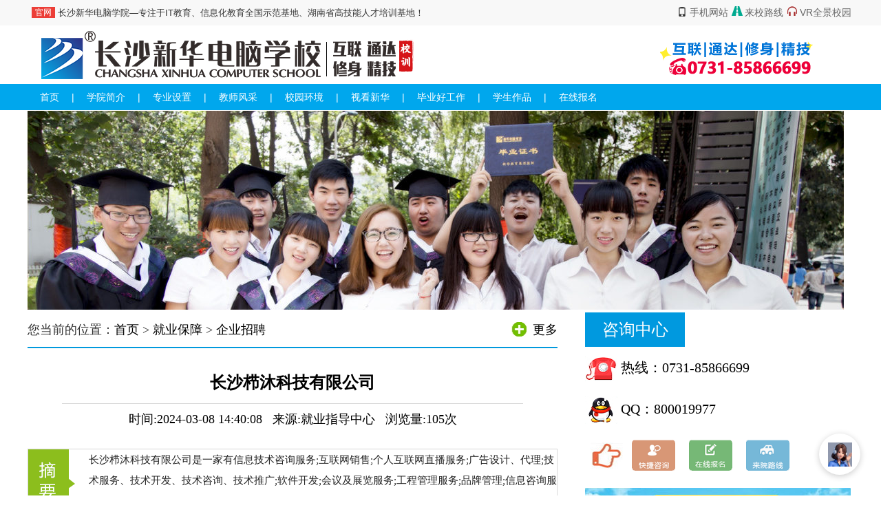

--- FILE ---
content_type: text/html
request_url: https://www.csxinhua.com/jiuyebaozhang/qyzp/13623.html
body_size: 2804
content:
<!DOCTYPE html>
<html>
<head lang="en">
    <meta charset="gbk2312">
    <title>���������Ļ���չ���޹�˾</title>
    <meta name="description" content="���������Ļ���չ���޹�˾" />
    <meta name="keywords"  content=",,��ɳ�»�����ѧԺ��ҵ��̬,��ɳ�»�����ѧԺ��ҵ����,��ɳ�»�����ѧԺ��ҵѧ��,��ɳ�»�����ѧԺ��ҵ��,��ɳ�»�����ѧԺ������ҵ" />
    <link rel="stylesheet" href="https://www.csxinhua.com/jynew/css/jynew.css"/>
    <style>
        #learn_major li{width:164px!important;height:38px!important}
    </style>
    <script rel="stylesheet" src="//www.csxinhua.com/js/tj.js"></script>

    <style>
        .top-tit a,.detail_jj a,.pagel a{
            color:#000;
            text-decoration:none;
        }
        .infotextkey{
            color:red;
        }

        a{
            text-decoration:none !important;
        }
    </style>
    <script src="https://www.csxinhua.com/js/cj.js"></script>
</head>
<body>

<iframe src="https://www.csxinhua.com/comment/heads.html" frameborder="0" width="100%" height="162px;"></iframe>

<div class="banner">
    <div><img src="https://www.csxinhua.com/jynew/image/banner.jpg" alt=""/></div>
</div>



<div id="main">
    <div class="m-main">
        <div class="aside-l">
            <div class="top-tit">
                <span>����ǰ��λ�ã�</span><a href="https://www.csxinhua.com/">��ҳ</a>&nbsp;>&nbsp;<a href="/jiuyebaozhang/">��ҵ����</a>&nbsp;>&nbsp;<a href="https://www.csxinhua.com/jiuyebaozhang/qyzp/">��ҵ��Ƹ</a>                <span style="display: block;float: right;font-size: 1em">
                    <a href="/jiuyebaozhang/qyzp/" style="color: #000;text-decoration: none"><img src="http://www.csxinhua.com/jynew/image/gd1.jpg" style="vertical-align: middle;position: relative;left: -8px;top:-2px"><span>����</span></a>
                </span>
            </div>
            <h2>��ɳ����Ƽ����޹�˾</h2>
            <p class="detail_jj">ʱ��:<time class="post-date" datetime="2024-03-08 14:40:08" title="2024-03-08 14:40:08">2024-03-08 14:40:08</time>&nbsp;&nbsp; ��Դ:<a href='http://www.csxinhua.com' target=_blank><a href='http://www.csxinhua.com' target=_blank>��ҵָ������</a></a>&nbsp;&nbsp; �����:<script src=https://www.csxinhua.com/e/public/ViewClick/?classid=163&id=13623&addclick=1></script>��</p>
            <div class="detail_zy">
                <img src="https://www.csxinhua.com/jynew/image/zy.png">
                <span>��ɳ����Ƽ����޹�˾��һ������Ϣ������ѯ����;����������;���˻�����ֱ������;�����ơ�����;�������񡢼���������������ѯ�������ƹ�;��������;���鼰չ������;���̹�������;Ʒ�ƹ���;��Ϣ��ѯ�����г�Ӫ���߻���ҵ��Ĺ�˾��ȷ��������ʱ�䡢���ŵķ�������ͻ�����</span>
            </div>
            <div class="detail_word">
                <p><span style="color: rgb(51, 51, 51); font-family: &quot;microsoft yahei&quot;; font-size: 14px; background-color: rgb(255, 255, 255);">��ɳ����Ƽ����޹�˾��һ������Ϣ������ѯ����;����������;���˻�����ֱ������;�����ơ�����;�������񡢼���������������ѯ�������ƹ�;��������;���鼰չ������;���̹�������;Ʒ�ƹ���;��Ϣ��ѯ�����г�Ӫ���߻���ҵ��Ĺ�˾��ȷ��������ʱ�䡢���ŵķ�������ͻ�����</span></p><p><span style="color: rgb(51, 51, 51); font-family: &quot;microsoft yahei&quot;; font-size: 14px; background-color: rgb(255, 255, 255);">��˾�ƶ�͸���������Խ�İ칫���������ڵ�н��ӵ�н���ʽ������ϵ�����쾫Ӣ�Ŷӣ�ÿ��˫�ݣ����д�н�ݼ١���˾������Χ��죬�зḻ��ҵ�༯������չ�����Σ��۲ͣ����ȣ�����ҵ�羫Ӣ���룬��������δ��!</span></p><p><span style="color: rgb(51, 51, 51); font-family: &quot;microsoft yahei&quot;; font-size: 14px; background-color: rgb(255, 255, 255);">��Ƹ��λ��</span><span style="color: rgb(51, 51, 51); font-family: &quot;microsoft yahei&quot;; font-size: 14px; background-color: rgb(255, 255, 255);">�����������</span></p><p><span style="color: rgb(51, 51, 51); font-family: &quot;microsoft yahei&quot;; font-size: 14px; background-color: rgb(255, 255, 255);">��ƸҪ��</span></p><p><span style="color: rgb(51, 51, 51); font-family: &quot;microsoft yahei&quot;; font-size: 14px; background-color: rgb(255, 255, 255);"><span style="color: rgb(51, 51, 51); font-family: &quot;microsoft yahei&quot;; font-size: 14px; background-color: rgb(255, 255, 255);">1������Э������Ŷ���ɶ���������ȫ�洴�켰��λ,����Ʒ�Ŀ��������,�˽⶯���ܱ�����Ʒ�Ŀ�������;��</span><br style="color: rgb(51, 51, 51); font-family: &quot;microsoft yahei&quot;; font-size: 14px; white-space: normal; background-color: rgb(255, 255, 255);"/><span style="color: rgb(51, 51, 51); font-family: &quot;microsoft yahei&quot;; font-size: 14px; background-color: rgb(255, 255, 255);">2��������ŵĶ�����Ʒ�����ز��ռ������������д�����ƣ�</span><br style="color: rgb(51, 51, 51); font-family: &quot;microsoft yahei&quot;; font-size: 14px; white-space: normal; background-color: rgb(255, 255, 255);"/><span style="color: rgb(51, 51, 51); font-family: &quot;microsoft yahei&quot;; font-size: 14px; background-color: rgb(255, 255, 255);">3�����ݹ����������ֻ棬���޸���ԭ���ؽϲ��ͼƬ��</span><br style="color: rgb(51, 51, 51); font-family: &quot;microsoft yahei&quot;; font-size: 14px; white-space: normal; background-color: rgb(255, 255, 255);"/><span style="color: rgb(51, 51, 51); font-family: &quot;microsoft yahei&quot;; font-size: 14px; background-color: rgb(255, 255, 255);">4����Ϥ����ps�ȶ����������</span></span></p>            </div>




            <div class="pagel">
                <h4 style="margin:5px 0 0 0;color:#333">��һƪ��<a href='https://www.csxinhua.com/jiuyebaozhang/qyzp/13613.html'>�����¶����ӿƼ����޹�˾</a></h4>
                <h4 style="margin:5px 0 20px 0;color:#333">��һƪ��<a href='https://www.csxinhua.com/jiuyebaozhang/qyzp/'>�����б�</a></h4>
            </div>
        </div>




        <div class="aside-r">
            <div class="msR1">
                <div class="msRtit1">��ѯ����</div>
                <ul>
                    <li>
                        <img src="https://www.csxinhua.com/jynew/image/pht.jpg">
                        <span>���ߣ�0731-85866699</span>
                        <div class="news_line"></div>
                    </li>
                    <li>
                        <img src="https://www.csxinhua.com/jynew/image/qq.jpg">
                        <span>QQ��800019977</span>
                        <div class="news_line"></div>
                    </li>
                    <li><img src="https://www.csxinhua.com/jynew/image/td.jpg" style="margin: 0px 8px;">
                        <a class="zxUrl" href="javascript:void(0);" onclick="return false;" target="_blank"><img style="margin: 15px 0px;" src="http://www.csxinhua.com/jynew/image/td_01.png" alt="��ɳ�»�����ѧУ"></a>
                        <a class="zxUrl" href="javascript:void(0);" onclick="return false;" target="_blank"><img style="margin: 10px 15px;" src="http://www.csxinhua.com/jynew/image/td_02.png" alt="��ɳ�»�����ѧУ"></a>
                        <a class="zxUrl" href="javascript:void(0);" onclick="return false;" target="_blank"><img style="margin: 15px 0px;" src="http://www.csxinhua.com/jynew/image/td_03.png" alt="��ɳ�»�����ѧУ"></a>
                    </li>
                </ul>
                <a class="zxUrl" href="javascript:void(0);" onclick="return false;" target="_blank"><img style="margin-top:25px;" src="http://www.csxinhua.com/jynew/image/sqjz.jpg"></a>
            </div>
            <div class="msR2">
                <div class="msRtit2">����רҵ���а�</div>
                <ul>
                    <li><a href="/2020/dj/" target="_blank">
                        <div><span>�羺��Ӫ�����</span>��ע�ȣ�<font>99%</font></div>
                        <div class="clear"></div>
                        <div class="news_line"></div>
                    </a></li>
                    <li><a href="/zhuanye/dspzb/" target="_blank">
                        <div><span>����Ƶ��ֱ����Ӫ</span>��ע�ȣ�<font>98%</font></div>
                        <div class="clear"></div>
                    </a></li>

                    <li><a href="/zhuanye/vrdm/" target="_blank">
                        <div><span>VRӰ�Ӷ������ʦ</span>��ע�ȣ�<font>98%</font></div>
                        <div class="clear"></div>
                    </a></li>

                    <li><a href="/zhuanye/jqr/" target="_blank">
                        <div><span>��ҵ������Ӧ����ά��</span>��ע�ȣ�<font>98%</font></div>
                        <div class="clear"></div>
                    </a></li>

                    <li><a href="/zhuanye/szys/" target="_blank">
                        <div><span>UI����������</span>��ע�ȣ�<font>95%</font></div>
                        <div class="clear"></div>
                        <div class="news_line"></div>
                    </a></li>
                    <li><a href="/zhuanye/dzsw/" target="_blank">
                        <div><span>��������</span>��ע�ȣ�<font>95%</font></div>
                        <div class="clear"></div>
                        <div class="news_line"></div>
                    </a></li>
                    <li><a href="/2020/syys/" target="_blank">
                        <div><span>�ǻ�˫����ʦ</span>��ע�ȣ�<font>92%</font></div>
                        <div class="clear"></div>
                        <div class="news_line"></div>
                    </a></li>
                    <li><a href="/2020/rjkf/" target="_blank">
                        <div><span>�ƿ�����������</span>��ע�ȣ�<font>95%</font></div>
                        <div class="clear"></div>
                        <div class="news_line"></div>
                    </a></li>
                    <li><a href="/2019/hjys/" target="_blank">
                        <div><span>����������ƹ���ʦ</span>��ע�ȣ�<font>88%</font></div>
                        <div class="clear"></div>
                        <div class="news_line"></div>
                    </a></li>

                </ul>
            </div>


        </div>


    </div>
</div>


<iframe src="https://www.csxinhua.com/comment/foots.html" frameborder="0" width="100%" height="360px;"></iframe>
<!--�ٶ��Զ�����-->
<script>
    (function(){
        var bp = document.createElement('script');
        var curProtocol = window.location.protocol.split(':')[0];
        if (curProtocol === 'https') {
            bp.src = 'https://zz.bdstatic.com/linksubmit/push.js';
        }
        else {
            bp.src = 'http://push.zhanzhang.baidu.com/push.js';
        }
        var s = document.getElementsByTagName("script")[0];
        s.parentNode.insertBefore(bp, s);
    })();
</script>
<script src="https://www.csxinhua.com/js/hzAI.js"></script>
</body>
</html>

--- FILE ---
content_type: text/html; charset=gb2312
request_url: https://www.csxinhua.com/e/public/ViewClick/?classid=163&id=13623&addclick=1
body_size: -281
content:
document.write('105');

--- FILE ---
content_type: text/html
request_url: https://www.csxinhua.com/comment/heads.html
body_size: 3333
content:

<!doctype html><html lang="en">
<head>  <meta charset="UTF-8">
    <meta name="Generator" content="EditPlus?">
    <meta name="Author" content="">
    <meta name="Keywords" content="">
    <meta name="Description" content="">
    <title>Document</title>
    <link rel="stylesheet" href="https://www.csxinhua.com/xiaoyuanwenhua/css/hj.css">
    <link rel="stylesheet" href="https://cdn.staticfile.org/twitter-bootstrap/3.3.7/css/bootstrap.min.css">
<!-- m.csxinhua.com Baidu tongji analytics -->
<!-- csxinhua.com Baidu tongji analytics -->
<script>
var _hmt = _hmt || [];
(function() {
var hm = document.createElement("script");
hm.src = "https://hm.baidu.com/hm.js?5d2b3f2237d779dc4dfa9c3f18c8bf41";
var s = document.getElementsByTagName("script")[0];
s.parentNode.insertBefore(hm, s);
})();
</script>
</head>
<style>
    .iconfont{
        display:inline-block;
        width:20px;
        height:20px;
        color:#ccc;
        font-size:18px;
        margin:0 2px;
        position:relative;
        top:2px;
    }
        .list li{
            float:right;
            margin:0 3px;
        }
    .list li:hover i,.list li:hover a{
        color:#ff0000;
    }    	/**logo扫光效果CSS**/
    .nlogo{  position: relative;
        overflow: hidden;
    }
    .nlogo:before {    content: "";
        position: absolute;
        width: 361px;
        height: 60px;
        background-color: rgba(255, 255, 255, 0.5);
        -webkit-transform: rotate(60deg);
        transform: rotate(60deg);
        left: -250px;
        -webkit-animation: blink 1.5s infinite both;
        animation: blink 1.5s infinite both;
    }
    @-webkit-keyframes blink {
        from {left: 10px;top: 0;
        }
        to {left: 500px;top: 0;
        }
    }
    @-o-keyframes blink {
        from {
            left: 10px;top: 0;
        }
        to {
            left: 500px;top: 0;
        }
    }
    @-moz-keyframes blink {
        from {left: 10px;top: 0;
        }
        to {
            left: 500px;top: 0;
        }
    }
    @keyframes blink {
        from {left: -100px;top: 0;
        }
        to {left:500px;top: 0;
        }
    }
    .xueyuan {width: 118px;height: 40px;margin-top: 30px;margin-left: 10px;float: left;cursor: pointer;position: relative;}
    .xueyuan>img {width: 12px;height: 17px;margin-top: 16px;}
    .xueyuan>img:nth-of-type(1) {float: left;}
    .xueyuan>img:nth-of-type(2){float: right;}
    .xueyuan img:nth-child(3){transition: all 1s}
    .xueyuan:hover img:nth-child(3){transform: rotateZ(180deg)}
    .xueyuan>p {width: 80px;font-size: 18px;line-height: 20px;float: left;color: #0072b6;margin-top: 14px;margin-left: 10px;}
    .zdfbSlie {position: absolute;top: 110px;left: 665px;width: 560px;background: #fff;border: 1px solid #dddddd;z-index: 80;display: none;}
    .zdfbSlie .fff {width: 118px;height: 1px;margin-top: -1px;background-color: #fff;}
    .zdfbSlie .zdfbHd {text-align: center;font-size: 0;height: 46px;border-bottom: 1px solid #eeeeee;}
    .zdfbSlie .zdfbHd li {display: inline-block;vertical-align: top;line-height: 46px;width: 111px;font-size: 14px;color: #000;position: relative;cursor: pointer}
    .zdfbSlie .zdfbHd li div {width: 60px;height: 2px;background: #bf2b38;position: absolute;bottom: 0;left: 30%;margin-left: -8px;display: none}
    .box {display: none;}
    .zdfbSlie .zdfbBd li a {display: inline-block;vertical-align: top;line-height: 32px;font-size: 14px;}
    .zdfbSlie .zdfbBd li a:hover {color: #d32a46;}
    .zdfbSlie .zdfbBd ul {padding: 15px 0 12px 0px;}
    .zdfbSlie .zdfbBd ul li {font-size: 0;}
    .zdfbSlie .zdfbBd ul li span {width: 78px;text-align: center;color: #d32a46;}
    .zdfbSlie .zdfbBd ul li span, .zdfb .zdfbSlie .zdfbBd li a {display: inline-block;vertical-align: top;line-height: 32px;font-size: 14px;}
    .zdfbSlie .zdfbBd ul li a {width: 80px;color: #666666;}

</style>
<body onselectstart="return false;overflow:hidden;">
<!--top--><div style="width: 100%;height:37px;background: #F8F8F8">
    <div style="width: 1200px;margin:0 auto;background: #F8F8F8">
        <div class="lf" style="line-height: 37px;width: 50%;padding-left: 6px;">
            <span style="idisplay:inline-block;padding:1px 5px;background: #EC3E37;color: #fff;font-size: 12px;position:relative;top:-1px">官网</span>
            <span style="font-size: 13px;">长沙新华电脑学院—专注于IT教育、信息化教育全国示范基地、湖南省高技能人才培训基地！</span>
        </div>
        <ul class="rt list" style="width: 45%;text-align:right;">
            <li>
                <i class="glyphicon glyphicon-headphones" style="color: brown;position:relative;top:0;"></i>
                <a target="_blank" href="http://720.csxinhua.com/">VR全景校园</a>
            </li>
                <li>
                    <i class="	glyphicon glyphicon-road" style="color:#00AA90;position:relative;top:0px"></i>
                    <a target="_blank" href="/xygk/xueyuandizhi.html">来校路线</a>
                </li>
            <!--<li href="">
                <i class="iconfont icon-qq"></i>
                <a target="_blank"  href="#cszmt">官方媒体</a>
            </li>-->
            <li href="">
                <i class="glyphicon glyphicon-phone"></i>
                <a target="_blank" href="http://m.csxinhua.com/">手机网站</a>
            </li>
        </ul>
    </div>
</div><!--logo-->
<div style="width: 100%">
    <div style="width: 1200px;margin: 0 auto;padding: 8px 0">
        <div class="nlogo lf">
            <img src="https://www.csxinhua.com/img/logon.png" alt=""/>
        </div>
        <div class="xueyuan" style="display: none;">
            <img src="http://www.njxh.cn/img/log2.jpg" style="display: block;">
            <p>全国院校</p>
            <img src="http://www.njxh.cn/img/log3.png" style="display: block;">
        </div>
        <div class="zdfbSlie" style="display: none;">
            <div class="fff"></div>
            <ul class="zdfbHd">
                <li class="li1">
                    <a target="_blank">官&nbsp;&nbsp;&nbsp;&nbsp;&nbsp;&nbsp;&nbsp;网</a>
                    <div class="em em1" style="display: block;"></div>
                </li>
                <li class="li2">ABCDEF
                    <div class="em em2" style="display: none;"></div>
                </li>
                <li class="li3">GHJKLM
                    <div class="em em3" style="display: block;"></div>
                </li>
                <li class="li4">NPQRST
                    <div class="em em4" style="display: none;"></div>
                </li>
                <li class="li5">WXYZ
                    <div class="em em5" style="display: none;"></div>
                </li>
            </ul>
            <div class="zdfbBd clearfix" style="display: block;">
                <div class="box box1" style="display: block;">
                    <ul>
                        <li>
                            <span>南部</span>
                            <a target="_blank" href="http://www.cqxinhua.com/">重庆新华 </a>
                            <a target="_blank" href="http://www.scxh.cn/">四川新华 </a>
                            <a target="_blank" href="http://www.ynxinhua.com/">云南新华 </a>
                            <a target="_blank" href="http://www.gzxinhua.com/">贵州新华 </a>
                        </li>
                        <li>
                            <span>北部</span>
                            <a target="_blank" href="http://www.bj-xinhua.com/">北京新华 </a>
                            <a target="_blank" href="https://www.sxxhdn.com/">山西新华 </a>
                            <a target="_blank" href="http://www.sjzxhdn.com/">石家庄新华 </a>
                            <a target="_blank" href="http://www.syxinhua.com/">沈阳新华 </a>
                        </li>
                        <li>
                            <span>中部</span>
                            <a target="_blank" href="http://www.csxinhua.com/">长沙新华 </a>
                            <a target="_blank" href="http://www.whxhdn.com/">武汉新华 </a>
                            <a target="_blank" href="http://www.hnxhdn.com/">河南新华 </a>
                            <a target="_blank" href="http://www.ahxh.cn/">安徽新华 </a>
                            <a target="_blank" href="http://www.jxxhdn.com/">江西新华 </a>
                        </li>
                        <li>
                            <span>东部</span>
                            <a target="_blank" href="http://www.njxh.cn/">南京新华 </a>
                            <a target="_blank" href="http://www.ywxhds.com/">义乌新华 </a>
                            <a target="_blank" href="http://www.sdxhce.com/">山东新华 </a>
                            <a target="_blank" href="http://www.gzxhce.com/">广州新华 </a>
                        </li>
                        <li>
                            <span>西部</span>
                            <a target="_blank" href="http://www.xjxhdn.com/">新疆新华 </a>
                            <a target="_blank" href="https://www.nmgxhdn.com/index.html">内蒙古新华 </a>
                            <a target="_blank" href="http://www.lzxhhlw.com/">兰州新华 </a>
                            <a target="_blank" href="http://www.sxxhce.cn/">陕西新华 </a>
                        </li>
                    </ul>
                </div>
                <div class="box box2" style="display: none;">
                    <ul>
                        <li>
                            <span>A</span>
                            <a target="_blank" href="http://www.ahxh.cn/">安徽新华 </a>
                        </li>
                        <li>
                            <span>B</span>
                            <a target="_blank" href="http://www.bj-xinhua.com/">北京新华 </a>
                        </li>
                        <li>
                            <span>C</span>
                            <a target="_blank" href="http://www.cqxinhua.com/">重庆新华 </a>
                            <a target="_blank" href="http://www.csxinhua.com/">长沙新华 </a>
                        </li>
                    </ul>
                </div>
                <div class="box box3" style="display: block;">
                    <ul>
                        <li>
                            <span>G</span>
                            <a target="_blank" href="http://www.gzxinhua.com/">贵州新华 </a>
                            <a target="_blank" href="http://www.gzxhce.com/">广州新华 </a>
                        </li>
                        <li>
                            <span>J</span>
                            <a target="_blank" href="http://www.jxxhdn.com/">江西新华 </a>
                        </li>
                        <li>
                            <span>L</span>
                            <a target="_blank" href="http://www.lzxhhlw.com/">兰州新华 </a>
                        </li>
                    </ul>
                </div>
                <div class="box box4" style="display: none;">
                    <ul>
                        <li>
                            <span>N</span>
                            <a target="_blank" href="http://www.njxh.cn/">南京新华</a>
                            <a target="_blank" href="https://www.nmgxhdn.com/index.html">内蒙古新华 </a>
                        </li>
                        <li>
                            <span>S</span>
                            <a target="_blank" href="http://www.sjzxhdn.com/">石家庄新华 </a>
                            <a target="_blank" href="http://www.sxxhce.cn/">陕西新华 </a>
                            <a target="_blank" href="https://www.sxxhdn.com/">山西新华 </a>
                            <a target="_blank" href="http://www.sdxhce.com/">山东新华 </a>
                            <a target="_blank" href="http://www.scxh.cn/">四川新华 </a>
                            <a target="_blank" href="http://www.syxinhua.com/">沈阳新华 </a>
                        </li>
                    </ul>
                </div>
                <div class="box box5" style="display: none;">
                    <ul>
                        <li>
                            <span>W</span>
                            <a target="_blank" href="http://www.whxhdn.com/">武汉新华 </a>
                        </li>
                        <li>
                            <span>X</span>
                            <a target="_blank" href="http://www.xjxhdn.com/">新疆新华 </a>
                        </li>
                    </ul>
                </div>
            </div>
        </div>
        <div class="rt" style="width:450px">
            <a target="_blank" href="Https://www.csxinhua.com/mswts.html?headpc">
                <img src="https://www.csxinhua.com/img/topbg2.png"></a>
        </div>
    </div></div><div style="clear: both"></div><!--导航--><div style="width: 100%;height: 38px;background: #00A7ED;margin-top:5px">
    <ul id="items" style="width: 1200px;margin: 0 auto">
        <li><a target="_blank" href="http://www.csxinhua.com/">首页</a></li>
        <span class="lf" style="color: #fff;line-height: 38px;">|</span>
        <li><a target="_blank" href="http://www.csxinhua.com/xygk/">学院简介</a></li>
        <span class="lf" style="color: #fff;line-height: 38px;">|</span>
        <li><a target="_blank" href="http://www.csxinhua.com/zhuanyeshezhi/">专业设置</a></li>
        <span class="lf" style="color: #fff;line-height: 38px;">|</span>
        <li><a target="_blank" href="http://www.csxinhua.com/mingshi/">教师风采</a></li>
        <span class="lf" style="color: #fff;line-height: 38px;">|</span>
        <li><a target="_blank" href="http://www.csxinhua.com/xiaoyuanwenhua/">校园环境</a></li>
        <span class="lf" style="color: #fff;line-height: 38px;">|</span>
        <li><a target="_blank" href="/skxh/">视看新华</a></li><span class="lf" style="color: #fff;line-height: 38px;">|</span>
        <li><a target="_blank" href="http://www.csxinhua.com/jiuyebaozhang/">毕业好工作</a></li>
        <span class="lf" style="color: #fff;line-height: 38px;">|</span>
        <li><a target="_blank" href="http://www.csxinhua.com/xueshengzuopin/">学生作品</a></li>
        <span class="lf" style="color: #fff;line-height: 38px;">|</span>
 
        <li><a target="_blank" href="http://www.csxinhua.com/zxbm.html">在线报名</a></li>
    </ul></div> </body>
<script src="https://www.csxinhua.com/shouye/js/jquery.slide.min.js"></script>
<script>
    function swt() {
        LR_HideInvite();
        return false;
        openZoosUrl();
    };
    $(document).ready(function() {
        $(".xueyuan").mouseover(function() {
            $(".zdfbSlie").css("display", "block");
            $(".zdfbBd").css("display", "block");
            $(".em1").css("display", "block");
            $(".box1").css("display", "block");
        });
        $(".li1").mouseover(function() {
            $(".zdfbSlie").css("display", "block");
            $(".zdfbBd").css("display", "block");
            $(".em").css("display", "none");
            $(".box").css("display", "none");
            $(".em1").css("display", "block");
            $(".box1").css("display", "block");
        });
        $(".li2").mouseover(function() {
            $(".zdfbSlie").css("display", "block");
            $(".zdfbBd").css("display", "block");
            $(".em").css("display", "none");
            $(".box").css("display", "none");
            $(".em2").css("display", "block");
            $(".box2").css("display", "block");
        });
        $(".li3").mouseover(function() {
            $(".zdfbSlie").css("display", "block");
            $(".zdfbBd").css("display", "block");
            $(".em").css("display", "none");
            $(".box").css("display", "none");
            $(".em3").css("display", "block");
            $(".box3").css("display", "block");
        });
        $(".li4").mouseover(function() {
            $(".zdfbSlie").css("display", "block");
            $(".zdfbBd").css("display", "block");
            $(".em").css("display", "none");
            $(".box").css("display", "none");
            $(".em4").css("display", "block");
            $(".box4").css("display", "block");
        });
        $(".li5").mouseover(function() {
            $(".zdfbSlie").css("display", "block");
            $(".zdfbBd").css("display", "block");
            $(".em").css("display", "none");
            $(".box").css("display", "none");
            $(".em5").css("display", "block");
            $(".box5").css("display", "block");
        });
        $(".xueyuan").mouseleave(function() {
            $(".zdfbSlie").css("display", "none");
        });
        $(".zdfbSlie").mouseleave(function() {
            $(".zdfbSlie").css("display", "none");
        });
    });
</script>
</html>

--- FILE ---
content_type: text/html
request_url: https://www.csxinhua.com/comment/foots.html
body_size: 2536
content:
<!doctype html>
<html lang="en">
 <head>
  <meta charset="UTF-8">
  <meta name="Generator" content="EditPlus®">
  <meta name="Author" content="">
  <meta name="Keywords" content="">
  <meta name="Description" content="">
  <link rel="stylesheet" href="https://www.csxinhua.com/xiaoyuanwenhua/css/hj.css">
      <link rel="stylesheet" href="https://www.csxinhua.com/css/iconfont/font_806313.css">
  <title>Document</title>
     <style>
         .zmt {width: 100%;;margin: auto;height: 60px;;background: #4D4D4D;padding-bottom: 30px;;}
         .zmt ul {list-style: none;text-align: center;margin: auto;display: table;width: 500px;;}
         .zmt li.zmtwx:hover img {display: block;}
         .zmt ul li {float: left;margin: 0 10px;;text-align: center;}
         .zmt ul li a {color: #E04C32;text-decoration: none;font-size: 12px;font-family: Microsoft YaHei Light, Microsoft YaHei;display:block;position:relative;width:50px;height:66px;text-decoration:none;transition:.0s;line-height: 1.6}
         .zmt ul li a span {font-size: 25px;;}
         .zmt li a b {position:absolute;transition:transform .5s;}
         .zmt li a b:nth-child(2),.zmt li a b:nth-child(4) {width:100%;height:2px;background:#E04C32;}
         .zmt li a b:nth-child(2) {top:0;left:0;transform-origin:right;}
         .zmt li a:hover b:nth-child(2) {transform:scaleX(0);transform-origin:left;transition:transform .5s;}
         .zmt li a b:nth-child(4) {bottom:0;left:0;transform-origin:left;}
         .zmt li a:hover b:nth-child(4) {transform:scaleX(0);transform-origin:right;transition:transform .5s;}
         .zmt li a b:nth-child(3),.zmt li a b:nth-child(5) {width:2px;height:100%;background:#E04C32;}
         .zmt li a b:nth-child(3) {top:0;left:0;transform:scale(0);transform-origin:bottom;}
         .zmt li a:hover b:nth-child(3) {transform:scale(1);transform-origin:top;transition:transform .5s;}
         .zmt li a b:nth-child(5) {top:0;right:0;transform:scale(0);transform-origin:top;}
         .zmt li a:hover b:nth-child(5) {transform:scale(1);transform-origin:bottom;transition:transform .5s;}
     </style>
 <!-- m.csxinhua.com Baidu tongji analytics -->
<!-- csxinhua.com Baidu tongji analytics -->
<script>
var _hmt = _hmt || [];
(function() {
var hm = document.createElement("script");
hm.src = "https://hm.baidu.com/hm.js?5d2b3f2237d779dc4dfa9c3f18c8bf41";
var s = document.getElementsByTagName("script")[0];
s.parentNode.insertBefore(hm, s);
})();
</script>
<script>
var _hmt = _hmt || [];
(function() {
var hm = document.createElement("script");
hm.src = "https://hm.baidu.com/hm.js?f5312283257306a7782c98a564a16f6f";
var s = document.getElementsByTagName("script")[0];
s.parentNode.insertBefore(hm, s);
})();
</script>
</head>
 <body>
  <!--页尾-->
<div style="width:100%;height:230px;background:#4D4D4D;padding-top:40px;">
    <div class="container" style="margin:0 auto;width: 1300px;">
        <div style="width:20%;float:left;padding:60px 10px 0 120px;text-align:center">
            <img src="https://www.csxinhua.com/xiaoyuanwenhua/images/xhdnb.png" style="width:80%">
            <h5 style="color:#fff;teat-align:center;line-height:30px;">新华教育始于1988，专注电脑教育</h5>
        </div>

        <div style="width:42%;float:left;padding:0px 10px 0 10px;color:#fff;text-align: center;border-left:1px solid #777777;border-right:1px solid #777777">
            <ul style="float:left;width:33%">
                <li style="padding:15px 0"><h5 style="font-size:15px;"><b>快速通道</b></h5></li>
                <li style="padding:3px 0"><a target="_blank" style="color:#CCCCCC;padding-left:2px;font-size:13px;text-decoration: none" href="http://www.csxinhua.com/zhuanyeshezhi/">专业设置</a></li>
                <li style="padding:3px 0"><a target="_blank" href="http://www.csxinhua.com/2017zt/jiuye/" style="color:#CCCCCC;padding-left:2px;font-size:13px;text-decoration: none">就业服务</a></li>
                <li style="padding:3px 0"><a target="_blank" href="http://www.csxinhua.com/xiaoyuanwenhua/index.html" style="color:#CCCCCC;padding-left:2px;font-size:13px;text-decoration: none">校园风光</a></li>
                <li style="padding:3px 0"><a target="_blank" href="http://www.csxinhua.com/mingshi/" style="color:#CCCCCC;padding-left:2px;font-size:13px;text-decoration: none">师资风采</a></li>
                <li style="padding:3px 0"><a target="_blank" href="http://720.csxinhua.com/index.php?g=Think720&m=Home&a=panoramaCommon&shor_url_id=abdsmgoyg" style="color:#CCCCCC;padding-left:2px;font-size:13px;text-decoration: none">720°看校园</a></li>
            </ul>
            <ul style="float:left;width:33%">
                <li style="padding:15px 0"><h5 style="font-size:15px;"><b>关于新华</b></h5></li>
                <li style="padding:3px 0"><a target="_blank" style="color:#CCCCCC;padding-left:2px;font-size:13px;text-decoration: none" href="http://www.csxinhua.com/xygk/">学校简介</a></li>
                <li style="padding:3px 0"><a target="_blank" href="http://www.csxinhua.com/xiaoyuanwenhua/index.html" style="color:#CCCCCC;padding-left:2px;font-size:13px;text-decoration: none">美丽校园</a></li>
                <li style="padding:3px 0"><a target="_blank" href="http://www.csxinhua.com/xueshengzuopin/index.html" style="color:#CCCCCC;padding-left:2px;font-size:13px;text-decoration: none">学生作品</a></li>
                <li style="padding:3px 0"><a href="http://www.csxinhua.com/xygk/xueyuandizhi.html" target="_blank" style="color:#CCCCCC;padding-left:2px;font-size:13px;text-decoration: none">学校地址</a></li>
            
            </ul>

            <ul style="float:left;width:33%">
                <li style="padding:15px 0"><h5 style="font-size:15px;"><b>毕业好工作</b></h5></li>
                <li style="padding:3px 0"><a target="_blank" href="http://www.csxinhua.com/2017zt/jiuye/" style="color:#CCCCCC;padding-left:2px;font-size:13px;text-decoration: none">毕业好工作</a></li>
                <li style="padding:3px 0"><a target="_blank" href="https://www.csxinhua.com/news/xz/" style="color:#CCCCCC;padding-left:2px;font-size:13px;text-decoration: none">学子访谈</a></li>
                <li style="padding:3px 0"><a target="_blank" href="http://www.csxinhua.com/news/jy/" style="color:#CCCCCC;padding-left:2px;font-size:13px;text-decoration: none">就业动态</a></li>
   <!--<li style="padding:3px 0"><a target="_blank" href="https://campus.51job.com/xhgroup/position.html" style="color:#CCCCCC;padding-left:2px;font-size:13px;text-decoration: none">集团招聘</a></li>-->
  

            </ul>
        </div>

        <div style="width:20%;float:left">
            <ul style="float:left;width:33%;color:#fff">
                <li style="padding:15px 0 0 30px">
                    <p style="font-size:14px;;width:260px"><b>报名咨询</b></p></li>
                <li style="padding:10px 0 0 30px">
                    <p style="font-size:13px;width:260px">咨询电话:0731-85866699 </p>
                </li>
                <li style="padding:10px 0 0 30px">
                    <p style="font-size:13px;width:260px">咨询微信: 长沙新华电脑学校</p></li>
                <li style="padding:10px 0 0 30px">
                    <p style="font-size:13px;width:260px">
					<a target="_blank" style="color:#fff;text-decoration:none" href="https://www.csxinhua.com/xygk/xueyuandizhi.html">乘车路线</a></p></li>
                <li style="padding:10px 0 0 30px">
                    <p style="font-size:13px;width:260px">
					<a target="_blank" style="color:#fff;text-decoration:none" href="https://www.csxinhua.com/zxbm.shtml">在线报名</a></p></li>
            </ul>
        </div>

    </div>
</div>
  <div id="cszmt" class="zmt" style="">
      <ul>
          <li>
              <a target="_blank" href="https://group-live.easyliao.com/live/chat.do?c=13086&g=25172&config=37271">
                  <span class="iconfont icon-qq"></span><b></b><b></b><b></b><b></b><br>
                  易聊
              </a>
          </li>

          <li>
              <a target="_blank" href="https://130168882.qzone.qq.com/">
                  <span class="iconfont icon-qqkongjian"></span><b></b><b></b><b></b><b></b><br>
                  空间
              </a>
          </li>

          <li class="zmtwx" style="position: relative">
              <a target="_blank" href="https://mp.weixin.qq.com/s/n_OWu22VjO4DhvLzFDneSg">
                  <span class="iconfont icon-weixin"></span><b></b><b></b><b></b><b></b><br>
                  公众号
              </a>
              <img style="width:220%;position: absolute;top: -80px;left: -25px;display: none" src="https://mp.weixin.qq.com/mp/qrcode?scene=10000005&amp;size=102&amp;__biz=MjM5NzAwOTc0MA==&amp;mid=2650617596&amp;idx=1&amp;sn=ec5aac4cb5d9bfb7d82d6e07a90d1c7d&amp;send_time=" alt="">
          </li>

          <li>
              <a target="_blank" href="http://weibo.com/csxinhua520">
                  <span class="iconfont icon-weibo2"></span><b></b><b></b><b></b><b></b><br>
                  微博
              </a>
          </li>


          <li>
              <a target="_blank" href="https://live.kuaishou.com/profile/3xqy7vkqcc4wh3g">
                  <span class="iconfont icon-shipin1"></span><b></b><b></b><b></b><b></b><br>
                  快手
              </a>
          </li>

          <li>
              <a target="_blank" href="https://www.douyin.com/user/MS4wLjABAAAAACnynKFtHsvetSAf3-fDSrwPrS8Ny64YVizJzUR311c?vid=6724581540912696583">
                  <span class="iconfont icon-shipin"></span><b></b><b></b><b></b><b></b><br>
                  抖音
              </a>
          </li>

          <li>
              <a target="_blank" href="http://author.baidu.com/home/1597325755663122">
                  <span class="iconfont icon-baidu"></span><b></b><b></b><b></b><b></b><br>
                  熊掌号
              </a>
          </li>


      </ul>
  </div>
  <script src="https://www.csxinhua.com/shouye/js/jquery-1.8.2.min.js"></script>
  <script src="https://www.csxinhua.com/shouye/js/jquery.slide.min.js"></script>
 <script>
     setTimeout(function(){
         $(".xf_baoming_bg").css("display","block")
     },5000)
     $(".guanbi").click(function() {
         $(".xf_baoming_bg").css("display","none")
     });
 </script>
 </body>
</html>


--- FILE ---
content_type: text/css
request_url: https://www.csxinhua.com/jynew/css/jynew.css
body_size: 379
content:
*{
    margin: 0;
    padding: 0;
}
body{
    font-size: 14px;
}
ol,ul,li,a,span,div,p{
    font-family: "Microsoft Yahei";
}

.banner{
    width: 100%;
    margin-top: -5px;
}
.banner div{
    width: 1200px;
    margin: 0 auto;
}

#main{
    width: 100%;
    height: auto;
}
.m-main{
    width: 1200px;
    margin: 0 auto;
}

.aside-l{
    width: 770px;
    float: left;
    min-height: 500px;
}
.aside-l h2{
    height: 60px;
    line-height: 60px;
    margin-top: 20px;
    font-size: 24px;
    border-bottom: 1px solid #D6D6D6;
    width: 670px;
    margin-left: 50px;
    overflow: hidden;
    text-align: center;
}
.aside-l .detail_jj{
    font-size: 18px;
    height: 45px;
    line-height: 45px;
    text-align: center;
}
.detail_zy {
    border: 1px solid #D7D7D7;
    text-align: left;
    margin-top: 20px;
    color: #222222;
}
.detail_zy img {
    width: 68px;
    height: 97px;
}
.detail_zy span {
    font-size: 15px;
    display: inline-block;
    width: 680px;
    line-height: 30px;
    height: 97px;
    margin-left: 10px;
    float: right;
}

.detail_word {
    width: 760px;
    font-size: 16px;
    text-align: left;
    line-height: 27px;
    word-spacing: 2px;
    margin-top: 15px;
    margin-left: 5px;
    color: #222222;
}

.detail_word p {
    text-indent: 2em;
}
.aside-r{
    width: 390px;
    float: right;
    min-height: 500px;
}
.msR1 {
    height: 390px;
}

.msRtit1 {
    width: 120px;
    height: 50px;
    line-height: 50px;
    font-size: 24px;
    background-color: #0099DF;
    color: #FFF;
    margin-left: 0px;
    padding-left: 25px;
}
.msRtit1 ul{
    list-style: none;
}
.msR1 ul li {
    height: 60px;
    line-height: 60px;
    font-size: 20px;
}
li {
    list-style: none;
}
.msR1 ul li img {
    display: inline-block;
    vertical-align: middle;
}
.top-tit{
    height: 50px;
    line-height: 50px;
    font-size: 1.3em;
    color: #333;
    border-bottom: 2px solid #0099DD;
}

.msR2 {
    font-size: 18px;
}
.msRtit2 {
    width: 185px;
    height: 50px;
    line-height: 50px;
    font-size: 24px;
    background-color: #0099DF;
    color: #FFF;
    margin-left: 0px;
    padding-left: 25px;
}
.msR2 ul {
    display: inline-block;
    margin-top: 8px;
}
.msR2 ul li {
    height: 42px;
    line-height: 45px;
    padding-left: 10px;
    width: 370px;
	border-bottom: 1px dashed #999;
}
.msR2 a {
    color: #000;
	text-decoration:none;
}
.msR2 ul li span {
    width: 260px;
    display: inline-block;
}
.msR2 ul li font {
    color: #FE0002;
}

--- FILE ---
content_type: text/css
request_url: https://www.csxinhua.com/xiaoyuanwenhua/css/hj.css
body_size: 421
content:
*{
    margin: 0;
    padding: 0;
}

.lf{
    float: left;
}
.rt{
    float: right;
}
body{
    font-family: "Microsoft YaHei",Verdana,Arial,Helvetica,sans-serif;
    font-size: 14px;
}
.bigbox{
    width: 100%;
}
ul{
    list-style: none;
}

.bigbox li{
    float: left;
}
.list li{
    float: left;
}
.list{
    line-height: 37px;
}

.list a{
    text-decoration: none;
    color: #666;;
}
#items li{
    float: left;
}
#items li a{
    color: #fff;
    text-decoration: none;
    line-height: 38px;
    padding: 0 18px;
}

#btns a,#btns1 a,#btns2 a{
    display: inline-block;
    position: relative;
}
.bgbox{
    width: 100%;
    height: 30px;
    position: absolute;
    background: rgba(0,0,0,.6);
    bottom: 3px;
}
.bgbox{
    text-align: center;
    line-height: 30px;
    color: #fff;
}

.mysvg{
    display: inline-block;
    width: 15px;
    height: 15px;
    background: url("http://www.csxinhua.com/images/jiuyebaozhang/top_01.jpg") no-repeat;
    position: relative;
    top:4px;
}
#btns li:nth-child(2),#btns li:nth-child(4){
  margin:0 3px 3px 5px
}
#btns li:nth-child(3),#btns li:nth-child(5){
  margin:0px 0px 3px 3px
}
.jsx-title {
    margin: 30px 0 20px 0;
    padding: 0;
    font-size: 12px;
    font-family: "\5FAE\8F6F\96C5\9ED1";
    font-weight: normal;
    color: #666;
    border: none;
    vertical-align: baseline;
}
.index-title.jsx-title {
    text-align: center;
    position: relative;
    padding-bottom: 10px;
}
.title-en.jsx-title {
    font-size: 50px;
    background: linear-gradient(to bottom,#2f5ce2d4,#fff);
    -webkit-background-clip: text;
    color: transparent;
    font-weight: 400;
    opacity: 0.8;
}
.title-red.jsx-title {
    font-size: 38px;
    position: absolute;
    bottom: 0px;
    left: 0px;
    width: 100%;
    text-align: center;
    color: #F00;
    font-weight: 600;
}

--- FILE ---
content_type: text/css
request_url: https://www.csxinhua.com/xiaoyuanwenhua/css/hj.css
body_size: 342
content:
*{
    margin: 0;
    padding: 0;
}

.lf{
    float: left;
}
.rt{
    float: right;
}
body{
    font-family: "Microsoft YaHei",Verdana,Arial,Helvetica,sans-serif;
    font-size: 14px;
}
.bigbox{
    width: 100%;
}
ul{
    list-style: none;
}

.bigbox li{
    float: left;
}
.list li{
    float: left;
}
.list{
    line-height: 37px;
}

.list a{
    text-decoration: none;
    color: #666;;
}
#items li{
    float: left;
}
#items li a{
    color: #fff;
    text-decoration: none;
    line-height: 38px;
    padding: 0 18px;
}

#btns a,#btns1 a,#btns2 a{
    display: inline-block;
    position: relative;
}
.bgbox{
    width: 100%;
    height: 30px;
    position: absolute;
    background: rgba(0,0,0,.6);
    bottom: 3px;
}
.bgbox{
    text-align: center;
    line-height: 30px;
    color: #fff;
}

.mysvg{
    display: inline-block;
    width: 15px;
    height: 15px;
    background: url("http://www.csxinhua.com/images/jiuyebaozhang/top_01.jpg") no-repeat;
    position: relative;
    top:4px;
}
#btns li:nth-child(2),#btns li:nth-child(4){
  margin:0 3px 3px 5px
}
#btns li:nth-child(3),#btns li:nth-child(5){
  margin:0px 0px 3px 3px
}
.jsx-title {
    margin: 30px 0 20px 0;
    padding: 0;
    font-size: 12px;
    font-family: "\5FAE\8F6F\96C5\9ED1";
    font-weight: normal;
    color: #666;
    border: none;
    vertical-align: baseline;
}
.index-title.jsx-title {
    text-align: center;
    position: relative;
    padding-bottom: 10px;
}
.title-en.jsx-title {
    font-size: 50px;
    background: linear-gradient(to bottom,#2f5ce2d4,#fff);
    -webkit-background-clip: text;
    color: transparent;
    font-weight: 400;
    opacity: 0.8;
}
.title-red.jsx-title {
    font-size: 38px;
    position: absolute;
    bottom: 0px;
    left: 0px;
    width: 100%;
    text-align: center;
    color: #F00;
    font-weight: 600;
}

--- FILE ---
content_type: text/css
request_url: https://www.csxinhua.com/css/iconfont/font_806313.css
body_size: 5244
content:

@font-face {font-family: "iconfont";
    src: url('font_806313_8x22hvfixc3.eot?t=1535078238299'); /* IE9*/
    src: url('font_806313_8x22hvfixc3.eot?t=1535078238299#iefix') format('embedded-opentype'), /* IE6-IE8 */
    url('[data-uri]') format('woff'),
    url('font_806313_8x22hvfixc3.ttf?t=1535078238299') format('truetype'), /* chrome, firefox, opera, Safari, Android, iOS 4.2+*/
    url('font_806313_8x22hvfixc3.svg?t=1535078238299#iconfont') format('svg'); /* iOS 4.1- */
}
.iconfont {
    font-family:"iconfont" !important;
    font-size:16px;
    font-style:normal;
    -webkit-font-smoothing: antialiased;
    -moz-osx-font-smoothing: grayscale;
}

.icon-kongjian:before { content: "\e618"; }

.icon-baidu:before { content: "\e650"; }

.icon-weixin:before { content: "\e695"; }

.icon-qq:before { content: "\e601"; }

.icon-qqkongjian:before { content: "\e62a"; }

.icon-weibo:before { content: "\e657"; }

.icon-weibo2:before { content: "\e64c"; }

.icon-kongjian1:before { content: "\e73b"; }

.icon-weixin1:before { content: "\e73c"; }

.icon-weibo1:before { content: "\e65a"; }

.icon-CN_baidutieba:before { content: "\e64d"; }

.icon-shipin:before { content: "\e63e"; }

.icon-hot:before { content: "\e60e"; }

.icon-jiankangbaike:before { content: "\e665"; }

.icon-shipin1:before { content: "\e61d"; }

.icon-shipin-:before { content: "\e609"; }

--- FILE ---
content_type: application/x-javascript
request_url: https://pteengagejs.ptengine.cn/c.3a90e09b.v2.js?ts=1769021239169
body_size: 21
content:
!(function(){'use strict';$$__pt_engage_$ && $$__pt_engage_$.run && $$__pt_engage_$.run({"sid":"3a90e09b","site_id":1508988321103893,"configs":[]});})();

--- FILE ---
content_type: application/javascript
request_url: https://www.csxinhua.com/js/cj.js
body_size: 197
content:
 window._pt_lt = new Date().getTime();
        window._pt_sp_2 = [];
        _pt_sp_2.push('setAccount,3a90e09b');
        var _protocol = (("https:" == document.location.protocol) ? " https://" : " http://");
        (function() {
            var atag = document.createElement('script'); atag.type = 'text/javascript'; atag.async = true;
            atag.src = _protocol + 'js.ptengine.cn/3a90e09b.js';
            var s = document.getElementsByTagName('script')[0];
            s.parentNode.insertBefore(atag, s);
        })();

--- FILE ---
content_type: application/javascript
request_url: https://www.csxinhua.com/shouye/js/check_index.js
body_size: 895
content:
$(document).ready(function(){
    $('.tctel').blur(function(){
        if(!(/^1(3|4|5|6|7|8|9)\d{9}$/.test($('.tctel').val()))){
            alert('手机号码错误');
            $('.tctel').val('');
        }else{
        }
    });
    $(function () {
        $(".tcname").blur(function () {
            var myReg = /^[\u4e00-\u9fa5]+$/;
            if (myReg.test($(".tcname").val())) {
            } else {
                alert("请正确输入您的姓名");
            }
        })
    });

    $('.submitc').on('click',function(){
        $.ajax({
            type: "GET",
            url: "//www.csxinhua.com/2018/createdatabase/add_con_tc.php",
            data:{
                tcname:$('.tcname').val(),
                tctel:$('.tctel').val(),
                tcclass:$('.tcclass').val(),
                tcurl:$('.tcurl').val(),
                tcqq:$('.tcqq').val()
            },
            success:function(data){
                if(data=='0'){
                    alert('请填写您的姓名');
                }else if(data=='1'){
                    alert('请认真填写您的手机号');
                }else if(data=='2'){
                    alert('请填写您感兴趣的专业');
                }else if(data=='suc'){
                    $ss = sessionStorage['val']=$('.tctel').val();
                    $('.submitc').attr('disabled',"true");
                    $.ajax({
                        type: "GET",
                        url: "//www.csxinhua.com/message/msg-m.php?call="+$ss,
                        dataType: "json",
                        success:function(data){
                            /*$code = data.resp.respCode;
                            if($code=='100008'){*/
                            $.ajax({
                                type: "GET",
                                url: "//www.csxinhua.com/message/infor-m.php?call=18684775946",
                                success:function(data){
                                    alert('我们已经收到您的信息');
                                    $('.tcname').val(''),
                                        $('.tctel').val(''),
                                        $('.tcqq').val(''),
                                        $('.tcclass').val(''),
                                        $('.tcurl').val(''),
                                        top.location.href="//prd17.easyliao.com/live/chat.do?c=13086&g=25172&config=37272"
                                }
                            })
                        }/*else if($code=='105153'){
                                    alert('手机号码格式错误');
                                }else if($code=='300005'){
                                    alert('手机号码发送已受限制');
                                }else{
                                    alert('给您发送的短信发送失败');
                                }
                            }*/
                    })
                }else if(data=='hastel'){
                    alert('您提交的号码已经提交过，我们会优先与您联系，请勿重复提交！');
                }else{
                    alert('出现了意想不到的错误');
                }
            }
        })
    })

    $purl=window.location.href;
    if($purl.indexOf('vid')>0 && $purl.indexOf('m.csxinhua.com')<0){
        $('.bdqq').on('click',function(){
            $.ajax({
                type:'get',
                url:'http://www.csxinhua.com/2018/bdapi.php',
                async:true,
                dataType:"jsonp",
                jsonp:"callback",
                data:{
                    purl:$purl
                },
                success:function(res){
                    console.log(res);
                },
                error:function(){
                    console.log("发生异常");

                }
            })
        })
    }else{
        console.log('not..')
    }
})

--- FILE ---
content_type: application/javascript
request_url: https://www.csxinhua.com/js/hzAI.js
body_size: 623
content:
document.write("<script src=\"//www.csxinhua.com/js/jquery-2.1.1.min.js\"></script>");
document.write("<script src=\"//m.csxinhua.com/js/bootstrap.min.js\"></script>");
document.write("<script src=\"//m.csxinhua.com/js/lazyload.js\"></script>");
document.write("<script type=\"text/javascript\" src=\"//www.csxinhua.com/shouye/js/check_index.js\" charset=\"UTF-8\"></script>");
document.write("<script type=\"text/javascript\">$(function() {$(\"img\").lazyload({placeholder:\"http://www.csxinhua.com/1.gif\",effect:\"fadeIn\"});});</script>");
document.write("<script type=\"text/javascript\" src=\"https://xiaochengxu.xhe.cn/ai/chat-plugin.js\"></script>");
document.write("<script type=\"text/javascript\"> document.addEventListener(\"DOMContentLoaded\",function(){window.initChatPlugin({token:\"1928001489926037505\"}); });</script>");
$(function(){
 $('.zxUrl').click(function (event) {
      window.chatPlugin.toggleChat(event)
    });
})
